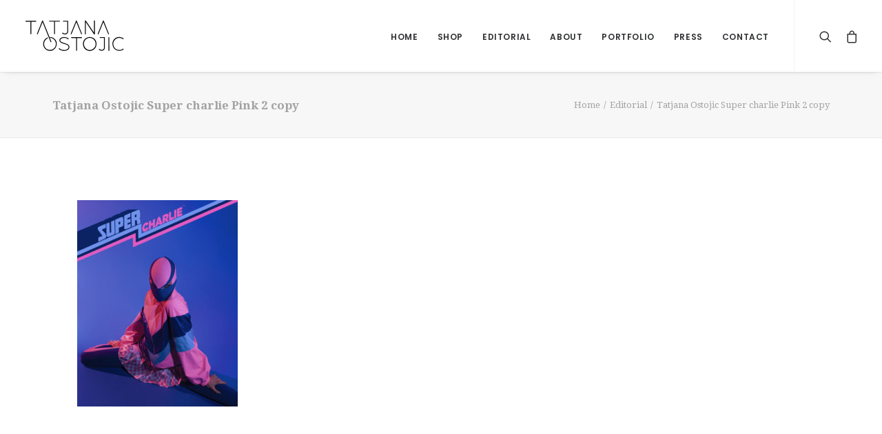

--- FILE ---
content_type: text/html; charset=UTF-8
request_url: https://tatjanaostojic.com/editorial/tatjana-ostojic-super-charlie-pink-2-copy/
body_size: 30782
content:
<!DOCTYPE html><html class="no-touch" lang="en-US" xmlns="http://www.w3.org/1999/xhtml"><head><meta http-equiv="Content-Type" content="text/html; charset=UTF-8"><meta name="viewport" content="width=device-width, initial-scale=1"><link rel="stylesheet" media="print" onload="this.onload=null;this.media='all';" id="ao_optimized_gfonts" href="https://fonts.googleapis.com/css?family=Poppins%3A300%2Cregular%2C500%2C600%2C700%7CHind%3A300%2Cregular%2C500%2C600%2C700%7CDroid+Serif%3Aregular%2Citalic%2C700%2C700italic%7CDosis%3A200%2C300%2Cregular%2C500%2C600%2C700%2C800%7CPlayfair+Display%3Aregular%2Citalic%2C700%2C700italic%2C900%2C900italic%7COswald%3A300%2Cregular%2C700%7CRoboto%3A100%2C100italic%2C300%2C300italic%2Cregular%2Citalic%2C500%2C500italic%2C700%2C700italic%2C900%2C900italic%7CNunito%3A200%2C200italic%2C300%2C300italic%2Cregular%2Citalic%2C600%2C600italic%2C700%2C700italic%2C900%2C900italic&amp;display=swap"><link rel="profile" href="http://gmpg.org/xfn/11"><link rel="pingback" href="https://tatjanaostojic.com/xmlrpc.php"><meta name='robots' content='index, follow, max-image-preview:large, max-snippet:-1, max-video-preview:-1' /><title>Tatjana Ostojic Super charlie Pink 2 copy - Tatjana Ostojic</title><link rel="canonical" href="https://tatjanaostojic.com/wp-content/uploads/2021/07/Tatjana-Ostojic-Super-charlie-Pink-2-copy.jpg" /><meta property="og:locale" content="en_US" /><meta property="og:type" content="article" /><meta property="og:title" content="Tatjana Ostojic Super charlie Pink 2 copy - Tatjana Ostojic" /><meta property="og:url" content="https://tatjanaostojic.com/wp-content/uploads/2021/07/Tatjana-Ostojic-Super-charlie-Pink-2-copy.jpg" /><meta property="og:site_name" content="Tatjana Ostojic" /><meta property="article:publisher" content="https://www.facebook.com/Tatjana-Ostojic-1715138845371829/" /><meta property="og:image" content="https://tatjanaostojic.com/wp-content/uploads/2021/07/Tatjana-Ostojic-Super-charlie-Pink-2-copy.jpg" /><meta property="og:image:width" content="800" /><meta property="og:image:height" content="1028" /><meta property="og:image:type" content="image/jpeg" /><meta name="twitter:card" content="summary_large_image" /> <script type="application/ld+json" class="yoast-schema-graph">{"@context":"https://schema.org","@graph":[{"@type":"WebSite","@id":"https://tatjanaostojic.com/#website","url":"https://tatjanaostojic.com/","name":"Tatjana Ostojic","description":"High-End Streetwear Fashion","potentialAction":[{"@type":"SearchAction","target":{"@type":"EntryPoint","urlTemplate":"https://tatjanaostojic.com/?s={search_term_string}"},"query-input":"required name=search_term_string"}],"inLanguage":"en-US"},{"@type":"ImageObject","inLanguage":"en-US","@id":"https://tatjanaostojic.com/wp-content/uploads/2021/07/Tatjana-Ostojic-Super-charlie-Pink-2-copy.jpg#primaryimage","url":"https://tatjanaostojic.com/wp-content/uploads/2021/07/Tatjana-Ostojic-Super-charlie-Pink-2-copy.jpg","contentUrl":"https://tatjanaostojic.com/wp-content/uploads/2021/07/Tatjana-Ostojic-Super-charlie-Pink-2-copy.jpg","width":800,"height":1028},{"@type":"WebPage","@id":"https://tatjanaostojic.com/wp-content/uploads/2021/07/Tatjana-Ostojic-Super-charlie-Pink-2-copy.jpg","url":"https://tatjanaostojic.com/wp-content/uploads/2021/07/Tatjana-Ostojic-Super-charlie-Pink-2-copy.jpg","name":"Tatjana Ostojic Super charlie Pink 2 copy - Tatjana Ostojic","isPartOf":{"@id":"https://tatjanaostojic.com/#website"},"primaryImageOfPage":{"@id":"https://tatjanaostojic.com/wp-content/uploads/2021/07/Tatjana-Ostojic-Super-charlie-Pink-2-copy.jpg#primaryimage"},"image":{"@id":"https://tatjanaostojic.com/wp-content/uploads/2021/07/Tatjana-Ostojic-Super-charlie-Pink-2-copy.jpg#primaryimage"},"thumbnailUrl":"https://tatjanaostojic.com/wp-content/uploads/2021/07/Tatjana-Ostojic-Super-charlie-Pink-2-copy.jpg","datePublished":"2021-07-30T01:27:10+00:00","dateModified":"2021-07-30T01:27:10+00:00","breadcrumb":{"@id":"https://tatjanaostojic.com/wp-content/uploads/2021/07/Tatjana-Ostojic-Super-charlie-Pink-2-copy.jpg#breadcrumb"},"inLanguage":"en-US","potentialAction":[{"@type":"ReadAction","target":["https://tatjanaostojic.com/wp-content/uploads/2021/07/Tatjana-Ostojic-Super-charlie-Pink-2-copy.jpg"]}]},{"@type":"BreadcrumbList","@id":"https://tatjanaostojic.com/wp-content/uploads/2021/07/Tatjana-Ostojic-Super-charlie-Pink-2-copy.jpg#breadcrumb","itemListElement":[{"@type":"ListItem","position":1,"name":"Home","item":"https://tatjanaostojic.com/"},{"@type":"ListItem","position":2,"name":"Editorial","item":"https://tatjanaostojic.com/editorial/"},{"@type":"ListItem","position":3,"name":"Tatjana Ostojic Super charlie Pink 2 copy"}]}]}</script> <link href='https://fonts.gstatic.com' crossorigin='anonymous' rel='preconnect' /><link rel="alternate" type="application/rss+xml" title="Tatjana Ostojic &raquo; Feed" href="https://tatjanaostojic.com/feed/" /><link rel="alternate" type="application/rss+xml" title="Tatjana Ostojic &raquo; Comments Feed" href="https://tatjanaostojic.com/comments/feed/" /><link rel="alternate" type="application/rss+xml" title="Tatjana Ostojic &raquo; Tatjana Ostojic Super charlie Pink 2 copy Comments Feed" href="https://tatjanaostojic.com/editorial/tatjana-ostojic-super-charlie-pink-2-copy/feed/" /><link rel='stylesheet' id='wp-block-library-css'  href='https://tatjanaostojic.com/wp-includes/css/dist/block-library/style.min.css?ver=5.8.12' type='text/css' media='all' /><link rel='stylesheet' id='wc-blocks-vendors-style-css'  href='https://tatjanaostojic.com/wp-content/cache/autoptimize/css/autoptimize_single_27a91498e22d4778e559dd13a12c6ab6.css?ver=8.9.4' type='text/css' media='all' /><link rel='stylesheet' id='wc-blocks-style-css'  href='https://tatjanaostojic.com/wp-content/cache/autoptimize/css/autoptimize_single_b4ca63be17eca685f45b9303b1d3ac4e.css?ver=8.9.4' type='text/css' media='all' /><link rel='stylesheet' id='contact-form-7-css'  href='https://tatjanaostojic.com/wp-content/cache/autoptimize/css/autoptimize_single_e6fae855021a88a0067fcc58121c594f.css?ver=5.5.6.1' type='text/css' media='all' /><style id='woocommerce-inline-inline-css' type='text/css'>.woocommerce form .form-row .required { visibility: visible; }</style><link rel='stylesheet' id='wc-gateway-ppec-frontend-css'  href='https://tatjanaostojic.com/wp-content/cache/autoptimize/css/autoptimize_single_8e2f6ed38d662dc1a91f4277877ae39c.css?ver=2.1.3' type='text/css' media='all' /><link rel='stylesheet' id='uncode-style-css'  href='https://tatjanaostojic.com/wp-content/cache/autoptimize/css/autoptimize_single_64243f3c1d1215eaa725c10843be37f2.css' type='text/css' media='all' /><style id='uncode-style-inline-css' type='text/css'>@media (min-width: 960px) { .limit-width { max-width: 1200px; margin: auto;}}
.menu-primary ul.menu-smart > li > a, .menu-primary ul.menu-smart li.dropdown > a, .menu-primary ul.menu-smart li.mega-menu > a, .vmenu-container ul.menu-smart > li > a, .vmenu-container ul.menu-smart li.dropdown > a { text-transform: uppercase; }</style><link rel='stylesheet' id='uncode-icons-css'  href='https://tatjanaostojic.com/wp-content/cache/autoptimize/css/autoptimize_single_fff529b82b57da4eadd80c671fd0ef5f.css' type='text/css' media='all' /><link rel='stylesheet' id='uncode-woocommerce-css'  href='https://tatjanaostojic.com/wp-content/cache/autoptimize/css/autoptimize_single_ec6a26365e94410f553af9411b149ddd.css' type='text/css' media='all' /><link rel='stylesheet' id='uncode-custom-style-css'  href='https://tatjanaostojic.com/wp-content/cache/autoptimize/css/autoptimize_single_7c35d0dee67bbca4cacbe764fbe50881.css' type='text/css' media='all' /><style id='uncode-custom-style-inline-css' type='text/css'>.post-info{display:none;}</style> <script type='text/javascript' src='https://tatjanaostojic.com/wp-includes/js/jquery/jquery.min.js?ver=3.6.0' id='jquery-core-js'></script> <script defer type='text/javascript' src='https://tatjanaostojic.com/wp-includes/js/jquery/jquery-migrate.min.js?ver=3.3.2' id='jquery-migrate-js'></script> <script defer type='text/javascript' src='https://tatjanaostojic.com/wp-content/plugins/woocommerce/assets/js/jquery-blockui/jquery.blockUI.min.js?ver=2.7.0-wc.7.2.3' id='jquery-blockui-js'></script> <script defer id="wc-add-to-cart-js-extra" src="[data-uri]"></script> <script defer type='text/javascript' src='https://tatjanaostojic.com/wp-content/plugins/woocommerce/assets/js/frontend/add-to-cart.min.js?ver=7.2.3' id='wc-add-to-cart-js'></script> <script defer type='text/javascript' src='https://tatjanaostojic.com/wp-content/cache/autoptimize/js/autoptimize_single_787fe4f547a6cb7f4ce4934641085910.js?ver=6.7.0' id='vc_woocommerce-add-to-cart-js-js'></script> <script defer id="uncode-init-js-extra" src="[data-uri]"></script> <script defer type='text/javascript' src='https://tatjanaostojic.com/wp-content/themes/uncode/library/js/min/init.min.js' id='uncode-init-js'></script> <link rel="https://api.w.org/" href="https://tatjanaostojic.com/wp-json/" /><link rel="alternate" type="application/json" href="https://tatjanaostojic.com/wp-json/wp/v2/media/59422" /><link rel="EditURI" type="application/rsd+xml" title="RSD" href="https://tatjanaostojic.com/xmlrpc.php?rsd" /><link rel="wlwmanifest" type="application/wlwmanifest+xml" href="https://tatjanaostojic.com/wp-includes/wlwmanifest.xml" /><meta name="generator" content="WordPress 5.8.12" /><meta name="generator" content="WooCommerce 7.2.3" /><link rel='shortlink' href='https://tatjanaostojic.com/?p=59422' /><link rel="alternate" type="application/json+oembed" href="https://tatjanaostojic.com/wp-json/oembed/1.0/embed?url=https%3A%2F%2Ftatjanaostojic.com%2Feditorial%2Ftatjana-ostojic-super-charlie-pink-2-copy%2F" /><link rel="alternate" type="text/xml+oembed" href="https://tatjanaostojic.com/wp-json/oembed/1.0/embed?url=https%3A%2F%2Ftatjanaostojic.com%2Feditorial%2Ftatjana-ostojic-super-charlie-pink-2-copy%2F&#038;format=xml" /> <noscript><style>.woocommerce-product-gallery{ opacity: 1 !important; }</style></noscript><style type="text/css">.recentcomments a{display:inline !important;padding:0 !important;margin:0 !important;}</style><link rel="icon" href="https://tatjanaostojic.com/wp-content/uploads/2020/10/cropped-super-charlie-ABOUT-opcija-2-1-32x32.png" sizes="32x32" /><link rel="icon" href="https://tatjanaostojic.com/wp-content/uploads/2020/10/cropped-super-charlie-ABOUT-opcija-2-1-192x192.png" sizes="192x192" /><link rel="apple-touch-icon" href="https://tatjanaostojic.com/wp-content/uploads/2020/10/cropped-super-charlie-ABOUT-opcija-2-1-180x180.png" /><meta name="msapplication-TileImage" content="https://tatjanaostojic.com/wp-content/uploads/2020/10/cropped-super-charlie-ABOUT-opcija-2-1-270x270.png" /> <noscript><style>.wpb_animate_when_almost_visible { opacity: 1; }</style></noscript></head><body class="attachment attachment-template-default attachmentid-59422 attachment-jpeg  style-color-wayh-bg theme-uncode woocommerce-no-js hormenu-position-left hmenu hmenu-position-right header-full-width main-center-align menu-mobile-animated menu-mobile-transparent mobile-parallax-not-allowed ilb-no-bounce unreg qw-body-scroll-disabled uncode-sidecart-mobile-disabled wpb-js-composer js-comp-ver-6.7.0 vc_responsive" data-border="0"><div class="body-borders" data-border="0"><div class="top-border body-border-shadow"></div><div class="right-border body-border-shadow"></div><div class="bottom-border body-border-shadow"></div><div class="left-border body-border-shadow"></div><div class="top-border style-light-bg"></div><div class="right-border style-light-bg"></div><div class="bottom-border style-light-bg"></div><div class="left-border style-light-bg"></div></div><div class="box-wrapper"><div class="box-container"> <script defer id="initBox" src="[data-uri]"></script> <div class="menu-wrapper menu-shrink menu-hide-only menu-no-arrows"><header id="masthead" class="navbar menu-primary menu-light submenu-dark menu-transparent menu-add-padding style-light-original menu-absolute menu-with-logo"><div class="menu-container menu-hide style-color-xsdn-bg menu-borders menu-shadows"><div class="row-menu"><div class="row-menu-inner"><div id="logo-container-mobile" class="col-lg-0 logo-container middle"><div id="main-logo" class="navbar-header style-light"> <a href="https://tatjanaostojic.com/" class="navbar-brand" data-minheight="14"><div class="logo-image main-logo  logo-light" data-maxheight="50" style="height: 50px;"><img src="https://tatjanaostojic.com/wp-content/uploads/2017/07/Tatjana_LOGO.png" alt="logo" width="300" height="100" class="img-responsive" /></div><div class="logo-image main-logo  logo-dark" data-maxheight="50" style="height: 50px;display:none;"><img src="https://tatjanaostojic.com/wp-content/uploads/2017/07/Tatjana-Ostojic-LOGO-white.png" alt="logo" width="300" height="100" class="img-responsive" /></div></a></div><div class="mmb-container"><div class="mobile-additional-icons"></div><div class="mobile-menu-button 1 mobile-menu-button-light lines-button x2"><span class="lines"></span></div></div></div><div class="col-lg-12 main-menu-container middle"><div class="menu-horizontal"><div class="menu-horizontal-inner"><div class="nav navbar-nav navbar-main navbar-nav-first"><ul id="menu-main-menu-new" class="menu-primary-inner menu-smart sm"><li id="menu-item-57365" class="menu-item menu-item-type-post_type menu-item-object-page menu-item-home menu-item-57365 menu-item-link"><a title="home" href="https://tatjanaostojic.com/">home<i class="fa fa-angle-right fa-dropdown"></i></a></li><li id="menu-item-57367" class="menu-item menu-item-type-post_type menu-item-object-page menu-item-57367 menu-item-link"><a title="shop" href="https://tatjanaostojic.com/shop/">shop<i class="fa fa-angle-right fa-dropdown"></i></a></li><li id="menu-item-57368" class="menu-item menu-item-type-post_type menu-item-object-page menu-item-57368 menu-item-link"><a title="Editorial" href="https://tatjanaostojic.com/editorial/">Editorial<i class="fa fa-angle-right fa-dropdown"></i></a></li><li id="menu-item-57369" class="menu-item menu-item-type-post_type menu-item-object-page menu-item-57369 menu-item-link"><a title="About" href="https://tatjanaostojic.com/about/">About<i class="fa fa-angle-right fa-dropdown"></i></a></li><li id="menu-item-58721" class="menu-item menu-item-type-post_type menu-item-object-page menu-item-58721 menu-item-link"><a title="Portfolio" href="https://tatjanaostojic.com/portfolio/">Portfolio<i class="fa fa-angle-right fa-dropdown"></i></a></li><li id="menu-item-59371" class="menu-item menu-item-type-custom menu-item-object-custom menu-item-59371 menu-item-link"><a title="Press" href="https://tatjanaostojic.com/press">Press<i class="fa fa-angle-right fa-dropdown"></i></a></li><li id="menu-item-57370" class="menu-item menu-item-type-post_type menu-item-object-page menu-item-57370 menu-item-link"><a title="Contact" href="https://tatjanaostojic.com/contact/">Contact<i class="fa fa-angle-right fa-dropdown"></i></a></li></ul></div><div class="nav navbar-nav navbar-nav-last"><ul class="menu-smart sm menu-icons"><li class="menu-item-link search-icon style-light dropdown "><a href="#" class="trigger-overlay search-icon" data-area="search" data-container="box-container"> <i class="fa fa-search3"></i><span class="desktop-hidden"><span>Search</span></span><i class="fa fa-angle-down fa-dropdown desktop-hidden"></i> </a><ul role="menu" class="drop-menu desktop-hidden"><li><form class="search ccc" method="get" action="https://tatjanaostojic.com/"> <input type="search" class="search-field no-livesearch" placeholder="Search…" value="" name="s" title="Search…" /></form></li></ul></li><li class=" uncode-cart menu-item-link menu-item menu-item-has-children dropdown"> <a href="https://tatjanaostojic.com/cart/" data-toggle="dropdown" class="dropdown-toggle" data-type="title" title="cart"> <span class="cart-icon-container"> <i class="fa fa-bag"></i><span class="desktop-hidden">Cart</span> <span class="badge" style="display: none;"></span> <i class="fa fa-angle-down fa-dropdown  desktop-hidden"></i> </span> </a><ul role="menu" class="drop-menu sm-nowrap cart_list product_list_widget uncode-cart-dropdown"><li><span>Your cart is currently empty.</span></li></ul></li></ul></div></div></div></div></div></div></div></header></div> <script defer id="fixMenuHeight" src="[data-uri]"></script> <div class="main-wrapper"><div class="main-container"><div class="page-wrapper"><div class="sections-container"> <script defer src="[data-uri]"></script><div class="row-container row-breadcrumb row-breadcrumb-light text-right"><div class="row row-parent style-light limit-width"><div class="breadcrumb-title h5 text-bold">Tatjana Ostojic Super charlie Pink 2 copy</div><ol class="breadcrumb header-subtitle"><li><a href="https://tatjanaostojic.com/">Home</a></li><li><a href="https://tatjanaostojic.com/editorial/">Editorial</a></li><li class="current">Tatjana Ostojic Super charlie Pink 2 copy</li></ol></div></div><article id="post-59422" class="page-body style-color-xsdn-bg post-59422 attachment type-attachment status-inherit hentry"><div class="post-wrapper"><div class="post-body"><div class="post-content un-no-sidebar-layout"><div class="row-container"><div class="row row-parent style-light limit-width double-top-padding double-bottom-padding"><div class="row-container"><div class="row row-parent style-light limit-width no-top-padding double-bottom-padding"><p class="attachment"><a href='https://tatjanaostojic.com/wp-content/uploads/2021/07/Tatjana-Ostojic-Super-charlie-Pink-2-copy.jpg'><img width="233" height="300" src="https://tatjanaostojic.com/wp-content/uploads/2021/07/Tatjana-Ostojic-Super-charlie-Pink-2-copy-233x300.jpg" class="attachment-medium size-medium" alt="" srcset="https://tatjanaostojic.com/wp-content/uploads/2021/07/Tatjana-Ostojic-Super-charlie-Pink-2-copy-233x300.jpg 233w, https://tatjanaostojic.com/wp-content/uploads/2021/07/Tatjana-Ostojic-Super-charlie-Pink-2-copy-797x1024.jpg 797w, https://tatjanaostojic.com/wp-content/uploads/2021/07/Tatjana-Ostojic-Super-charlie-Pink-2-copy-768x987.jpg 768w, https://tatjanaostojic.com/wp-content/uploads/2021/07/Tatjana-Ostojic-Super-charlie-Pink-2-copy-600x771.jpg 600w, https://tatjanaostojic.com/wp-content/uploads/2021/07/Tatjana-Ostojic-Super-charlie-Pink-2-copy.jpg 800w" sizes="(max-width: 233px) 100vw, 233px" /></a></p></div></div></div></div></div></div></div></article></div></div><footer id="colophon" class="site-footer"><div data-parent="true" class="vc_row style-color-rgdb-bg row-container mobile-hidden" id="row-123684"><div class="row double-top-padding double-bottom-padding single-h-padding limit-width row-parent"><div class="wpb_row row-inner"><div class="wpb_column pos-top pos-left align_left column_parent col-lg-4 col-md-33 half-internal-gutter"><div class="uncol style-dark"  ><div class="uncoltable"><div class="uncell no-block-padding"><div class="uncont"><div  class="wpb_widgetised_column wpb_content_element"><div class="wpb_wrapper"><aside id="text-2" class="widget widget_text widget-container collapse-init sidebar-widgets"><h3 class="widget-title widget-title--hide-desktop">Text</h3><div class="textwidget"><p>Tatjana Ostojic ready-to-wear designer&#8217;s clothes for the audacious and the bold.</p></div></aside></div></div><div class="divider-wrapper "  ><hr class="border-default-color separator-no-padding"  /></div><div class="uncode_text_column" ><p><a href="https://tatjanaostojic.com/terms-and-conditions/">Terms &amp; Conditions</a></p><p><a href="https://tatjanaostojic.com/shipping-and-delivery/">Shipping &amp; Refunds</a></p><p><a href="https://tatjanaostojic.com/terms-and-conditions/">Privacy Policy</a></p></div></div></div></div></div></div><div class="wpb_column pos-top pos-left align_left column_parent col-lg-4 col-md-33 single-internal-gutter"><div class="uncol style-dark"  ><div class="uncoltable"><div class="uncell no-block-padding"><div class="uncont"></div></div></div></div></div><div class="wpb_column pos-top pos-center align_left column_parent col-lg-4 single-internal-gutter"><div class="uncol style-light"  ><div class="uncoltable"><div class="uncell no-block-padding"><div class="uncont"><div class="empty-space empty-quart" ><span class="empty-space-inner"></span></div> <span class="btn-container" ><a href="https://www.facebook.com/Tatjana-Ostojic-1715138845371829/" class="custom-link btn btn-color-vyce btn-circle btn-icon-left">LIKE ON FACEBOOK</a></span><span class="btn-container" ><a href="https://www.instagram.com/tatjana_ostojic/" class="custom-link btn btn-accent btn-circle btn-icon-left">FOLLOW ON INSTAGRAM</a></span></div></div></div></div></div><script defer id="script-row-123684" src="[data-uri]"></script></div></div></div><div class="row-container style-dark-bg footer-last"><div class="row row-parent style-dark limit-width no-top-padding no-h-padding no-bottom-padding"><div class="site-info uncell col-lg-6 pos-middle text-left">&copy; 2026 Tatjana Ostojic. All rights reserved</div></div></div></footer></div></div></div></div><div class="style-light footer-scroll-top"><a href="#" class="scroll-top"><i class="fa fa-angle-up fa-stack btn-default btn-hover-nobg"></i></a></div><div class="overlay overlay-sequential style-dark style-dark-bg overlay-search" data-area="search" data-container="box-container"><div class="mmb-container"><div class="menu-close-search mobile-menu-button menu-button-offcanvas mobile-menu-button-dark lines-button x2 overlay-close close" data-area="search" data-container="box-container"><span class="lines"></span></div></div><div class="search-container"><form action="https://tatjanaostojic.com/" method="get"><div class="search-container-inner"> <input type="search" class="search-field form-fluid no-livesearch" placeholder="Search…" value="" name="s" title="Search for:"> <i class="fa fa-search3"></i></div></form></div></div><div class="woocommerce-notices-wrapper"></div><script type="text/html" id="wpb-modifications"></script> <script defer src="[data-uri]"></script> <script type='text/javascript' src='https://tatjanaostojic.com/wp-includes/js/dist/vendor/regenerator-runtime.min.js?ver=0.13.7' id='regenerator-runtime-js'></script> <script type='text/javascript' src='https://tatjanaostojic.com/wp-includes/js/dist/vendor/wp-polyfill.min.js?ver=3.15.0' id='wp-polyfill-js'></script> <script defer id="contact-form-7-js-extra" src="[data-uri]"></script> <script defer type='text/javascript' src='https://tatjanaostojic.com/wp-content/cache/autoptimize/js/autoptimize_single_cfb428c02811f0cbe515d5f3dca61de6.js?ver=5.5.6.1' id='contact-form-7-js'></script> <script defer type='text/javascript' src='https://tatjanaostojic.com/wp-content/plugins/woocommerce/assets/js/js-cookie/js.cookie.min.js?ver=2.1.4-wc.7.2.3' id='js-cookie-js'></script> <script defer id="woocommerce-js-extra" src="[data-uri]"></script> <script defer type='text/javascript' src='https://tatjanaostojic.com/wp-content/plugins/woocommerce/assets/js/frontend/woocommerce.min.js?ver=7.2.3' id='woocommerce-js'></script> <script defer id="wc-cart-fragments-js-extra" src="[data-uri]"></script> <script defer type='text/javascript' src='https://tatjanaostojic.com/wp-content/plugins/woocommerce/assets/js/frontend/cart-fragments.min.js?ver=7.2.3' id='wc-cart-fragments-js'></script> <script defer id="mediaelement-core-js-before" src="[data-uri]"></script> <script defer type='text/javascript' src='https://tatjanaostojic.com/wp-includes/js/mediaelement/mediaelement-and-player.min.js?ver=4.2.16' id='mediaelement-core-js'></script> <script defer type='text/javascript' src='https://tatjanaostojic.com/wp-includes/js/mediaelement/mediaelement-migrate.min.js?ver=5.8.12' id='mediaelement-migrate-js'></script> <script defer id="mediaelement-js-extra" src="[data-uri]"></script> <script defer type='text/javascript' src='https://tatjanaostojic.com/wp-includes/js/mediaelement/wp-mediaelement.min.js?ver=5.8.12' id='wp-mediaelement-js'></script> <script defer type='text/javascript' src='https://tatjanaostojic.com/wp-content/themes/uncode/library/js/min/plugins.min.js' id='uncode-plugins-js'></script> <script defer type='text/javascript' src='https://tatjanaostojic.com/wp-content/themes/uncode/library/js/min/app.min.js' id='uncode-app-js'></script> <script defer type='text/javascript' src='https://tatjanaostojic.com/wp-includes/js/comment-reply.min.js?ver=5.8.12' id='comment-reply-js'></script> <script defer id="woocommerce-uncode-js-extra" src="[data-uri]"></script> <script defer type='text/javascript' src='https://tatjanaostojic.com/wp-content/themes/uncode/library/js/min/woocommerce-uncode.min.js' id='woocommerce-uncode-js'></script> <script defer type='text/javascript' src='https://tatjanaostojic.com/wp-includes/js/wp-embed.min.js?ver=5.8.12' id='wp-embed-js'></script> </body></html>